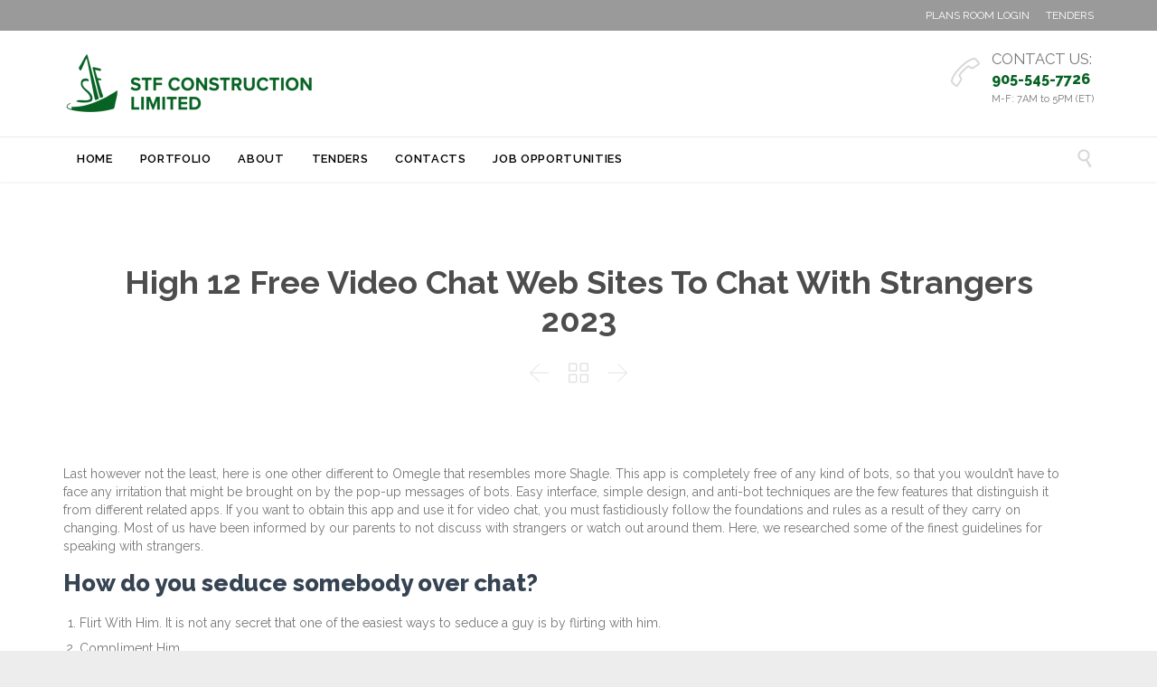

--- FILE ---
content_type: text/html; charset=UTF-8
request_url: https://stfconstruction.com/2023/01/22/high-12-free-video-chat-web-sites-to-chat-with-strangers-2023-2/
body_size: 63903
content:
<!DOCTYPE html>
<!--[if IE]><![endif]-->
<!--[if IE 8 ]> <html lang="en-US" class="no-js ie8"> <![endif]-->
<!--[if IE 9 ]> <html lang="en-US" class="no-js ie9"> <![endif]-->
<!--[if (gt IE 9)|!(IE)]><!--> <html lang="en-US" class="no-ie no-js"> <!--<![endif]-->

<head>
	<meta charset="UTF-8" />
	<meta http-equiv="X-UA-Compatible" content="IE=edge,chrome=1" />
	<meta name="viewport" content="width=device-width, initial-scale=1">

	<link rel="pingback" href="https://stfconstruction.com/xmlrpc.php" />
	<title>High 12 Free Video Chat Web Sites To Chat With Strangers 2023 &#8211; STF Construction Limited</title>
<meta name='robots' content='max-image-preview:large' />
<link rel='dns-prefetch' href='//fonts.googleapis.com' />
<link rel="alternate" type="application/rss+xml" title="STF Construction Limited &raquo; Feed" href="https://stfconstruction.com/feed/" />
<link rel="alternate" type="application/rss+xml" title="STF Construction Limited &raquo; Comments Feed" href="https://stfconstruction.com/comments/feed/" />
<link rel="alternate" type="application/rss+xml" title="STF Construction Limited &raquo; High 12 Free Video Chat Web Sites To Chat With Strangers 2023 Comments Feed" href="https://stfconstruction.com/2023/01/22/high-12-free-video-chat-web-sites-to-chat-with-strangers-2023-2/feed/" />
<script type="text/javascript">
/* <![CDATA[ */
window._wpemojiSettings = {"baseUrl":"https:\/\/s.w.org\/images\/core\/emoji\/15.0.3\/72x72\/","ext":".png","svgUrl":"https:\/\/s.w.org\/images\/core\/emoji\/15.0.3\/svg\/","svgExt":".svg","source":{"concatemoji":"https:\/\/stfconstruction.com\/wp-includes\/js\/wp-emoji-release.min.js?ver=6.5.5"}};
/*! This file is auto-generated */
!function(i,n){var o,s,e;function c(e){try{var t={supportTests:e,timestamp:(new Date).valueOf()};sessionStorage.setItem(o,JSON.stringify(t))}catch(e){}}function p(e,t,n){e.clearRect(0,0,e.canvas.width,e.canvas.height),e.fillText(t,0,0);var t=new Uint32Array(e.getImageData(0,0,e.canvas.width,e.canvas.height).data),r=(e.clearRect(0,0,e.canvas.width,e.canvas.height),e.fillText(n,0,0),new Uint32Array(e.getImageData(0,0,e.canvas.width,e.canvas.height).data));return t.every(function(e,t){return e===r[t]})}function u(e,t,n){switch(t){case"flag":return n(e,"\ud83c\udff3\ufe0f\u200d\u26a7\ufe0f","\ud83c\udff3\ufe0f\u200b\u26a7\ufe0f")?!1:!n(e,"\ud83c\uddfa\ud83c\uddf3","\ud83c\uddfa\u200b\ud83c\uddf3")&&!n(e,"\ud83c\udff4\udb40\udc67\udb40\udc62\udb40\udc65\udb40\udc6e\udb40\udc67\udb40\udc7f","\ud83c\udff4\u200b\udb40\udc67\u200b\udb40\udc62\u200b\udb40\udc65\u200b\udb40\udc6e\u200b\udb40\udc67\u200b\udb40\udc7f");case"emoji":return!n(e,"\ud83d\udc26\u200d\u2b1b","\ud83d\udc26\u200b\u2b1b")}return!1}function f(e,t,n){var r="undefined"!=typeof WorkerGlobalScope&&self instanceof WorkerGlobalScope?new OffscreenCanvas(300,150):i.createElement("canvas"),a=r.getContext("2d",{willReadFrequently:!0}),o=(a.textBaseline="top",a.font="600 32px Arial",{});return e.forEach(function(e){o[e]=t(a,e,n)}),o}function t(e){var t=i.createElement("script");t.src=e,t.defer=!0,i.head.appendChild(t)}"undefined"!=typeof Promise&&(o="wpEmojiSettingsSupports",s=["flag","emoji"],n.supports={everything:!0,everythingExceptFlag:!0},e=new Promise(function(e){i.addEventListener("DOMContentLoaded",e,{once:!0})}),new Promise(function(t){var n=function(){try{var e=JSON.parse(sessionStorage.getItem(o));if("object"==typeof e&&"number"==typeof e.timestamp&&(new Date).valueOf()<e.timestamp+604800&&"object"==typeof e.supportTests)return e.supportTests}catch(e){}return null}();if(!n){if("undefined"!=typeof Worker&&"undefined"!=typeof OffscreenCanvas&&"undefined"!=typeof URL&&URL.createObjectURL&&"undefined"!=typeof Blob)try{var e="postMessage("+f.toString()+"("+[JSON.stringify(s),u.toString(),p.toString()].join(",")+"));",r=new Blob([e],{type:"text/javascript"}),a=new Worker(URL.createObjectURL(r),{name:"wpTestEmojiSupports"});return void(a.onmessage=function(e){c(n=e.data),a.terminate(),t(n)})}catch(e){}c(n=f(s,u,p))}t(n)}).then(function(e){for(var t in e)n.supports[t]=e[t],n.supports.everything=n.supports.everything&&n.supports[t],"flag"!==t&&(n.supports.everythingExceptFlag=n.supports.everythingExceptFlag&&n.supports[t]);n.supports.everythingExceptFlag=n.supports.everythingExceptFlag&&!n.supports.flag,n.DOMReady=!1,n.readyCallback=function(){n.DOMReady=!0}}).then(function(){return e}).then(function(){var e;n.supports.everything||(n.readyCallback(),(e=n.source||{}).concatemoji?t(e.concatemoji):e.wpemoji&&e.twemoji&&(t(e.twemoji),t(e.wpemoji)))}))}((window,document),window._wpemojiSettings);
/* ]]> */
</script>
<style id='wp-emoji-styles-inline-css' type='text/css'>

	img.wp-smiley, img.emoji {
		display: inline !important;
		border: none !important;
		box-shadow: none !important;
		height: 1em !important;
		width: 1em !important;
		margin: 0 0.07em !important;
		vertical-align: -0.1em !important;
		background: none !important;
		padding: 0 !important;
	}
</style>
<link rel='stylesheet' id='wp-block-library-css' href='https://stfconstruction.com/wp-includes/css/dist/block-library/style.min.css?ver=6.5.5' type='text/css' media='all' />
<style id='classic-theme-styles-inline-css' type='text/css'>
/*! This file is auto-generated */
.wp-block-button__link{color:#fff;background-color:#32373c;border-radius:9999px;box-shadow:none;text-decoration:none;padding:calc(.667em + 2px) calc(1.333em + 2px);font-size:1.125em}.wp-block-file__button{background:#32373c;color:#fff;text-decoration:none}
</style>
<style id='global-styles-inline-css' type='text/css'>
body{--wp--preset--color--black: #000000;--wp--preset--color--cyan-bluish-gray: #abb8c3;--wp--preset--color--white: #ffffff;--wp--preset--color--pale-pink: #f78da7;--wp--preset--color--vivid-red: #cf2e2e;--wp--preset--color--luminous-vivid-orange: #ff6900;--wp--preset--color--luminous-vivid-amber: #fcb900;--wp--preset--color--light-green-cyan: #7bdcb5;--wp--preset--color--vivid-green-cyan: #00d084;--wp--preset--color--pale-cyan-blue: #8ed1fc;--wp--preset--color--vivid-cyan-blue: #0693e3;--wp--preset--color--vivid-purple: #9b51e0;--wp--preset--gradient--vivid-cyan-blue-to-vivid-purple: linear-gradient(135deg,rgba(6,147,227,1) 0%,rgb(155,81,224) 100%);--wp--preset--gradient--light-green-cyan-to-vivid-green-cyan: linear-gradient(135deg,rgb(122,220,180) 0%,rgb(0,208,130) 100%);--wp--preset--gradient--luminous-vivid-amber-to-luminous-vivid-orange: linear-gradient(135deg,rgba(252,185,0,1) 0%,rgba(255,105,0,1) 100%);--wp--preset--gradient--luminous-vivid-orange-to-vivid-red: linear-gradient(135deg,rgba(255,105,0,1) 0%,rgb(207,46,46) 100%);--wp--preset--gradient--very-light-gray-to-cyan-bluish-gray: linear-gradient(135deg,rgb(238,238,238) 0%,rgb(169,184,195) 100%);--wp--preset--gradient--cool-to-warm-spectrum: linear-gradient(135deg,rgb(74,234,220) 0%,rgb(151,120,209) 20%,rgb(207,42,186) 40%,rgb(238,44,130) 60%,rgb(251,105,98) 80%,rgb(254,248,76) 100%);--wp--preset--gradient--blush-light-purple: linear-gradient(135deg,rgb(255,206,236) 0%,rgb(152,150,240) 100%);--wp--preset--gradient--blush-bordeaux: linear-gradient(135deg,rgb(254,205,165) 0%,rgb(254,45,45) 50%,rgb(107,0,62) 100%);--wp--preset--gradient--luminous-dusk: linear-gradient(135deg,rgb(255,203,112) 0%,rgb(199,81,192) 50%,rgb(65,88,208) 100%);--wp--preset--gradient--pale-ocean: linear-gradient(135deg,rgb(255,245,203) 0%,rgb(182,227,212) 50%,rgb(51,167,181) 100%);--wp--preset--gradient--electric-grass: linear-gradient(135deg,rgb(202,248,128) 0%,rgb(113,206,126) 100%);--wp--preset--gradient--midnight: linear-gradient(135deg,rgb(2,3,129) 0%,rgb(40,116,252) 100%);--wp--preset--font-size--small: 13px;--wp--preset--font-size--medium: 20px;--wp--preset--font-size--large: 36px;--wp--preset--font-size--x-large: 42px;--wp--preset--spacing--20: 0.44rem;--wp--preset--spacing--30: 0.67rem;--wp--preset--spacing--40: 1rem;--wp--preset--spacing--50: 1.5rem;--wp--preset--spacing--60: 2.25rem;--wp--preset--spacing--70: 3.38rem;--wp--preset--spacing--80: 5.06rem;--wp--preset--shadow--natural: 6px 6px 9px rgba(0, 0, 0, 0.2);--wp--preset--shadow--deep: 12px 12px 50px rgba(0, 0, 0, 0.4);--wp--preset--shadow--sharp: 6px 6px 0px rgba(0, 0, 0, 0.2);--wp--preset--shadow--outlined: 6px 6px 0px -3px rgba(255, 255, 255, 1), 6px 6px rgba(0, 0, 0, 1);--wp--preset--shadow--crisp: 6px 6px 0px rgba(0, 0, 0, 1);}:where(.is-layout-flex){gap: 0.5em;}:where(.is-layout-grid){gap: 0.5em;}body .is-layout-flex{display: flex;}body .is-layout-flex{flex-wrap: wrap;align-items: center;}body .is-layout-flex > *{margin: 0;}body .is-layout-grid{display: grid;}body .is-layout-grid > *{margin: 0;}:where(.wp-block-columns.is-layout-flex){gap: 2em;}:where(.wp-block-columns.is-layout-grid){gap: 2em;}:where(.wp-block-post-template.is-layout-flex){gap: 1.25em;}:where(.wp-block-post-template.is-layout-grid){gap: 1.25em;}.has-black-color{color: var(--wp--preset--color--black) !important;}.has-cyan-bluish-gray-color{color: var(--wp--preset--color--cyan-bluish-gray) !important;}.has-white-color{color: var(--wp--preset--color--white) !important;}.has-pale-pink-color{color: var(--wp--preset--color--pale-pink) !important;}.has-vivid-red-color{color: var(--wp--preset--color--vivid-red) !important;}.has-luminous-vivid-orange-color{color: var(--wp--preset--color--luminous-vivid-orange) !important;}.has-luminous-vivid-amber-color{color: var(--wp--preset--color--luminous-vivid-amber) !important;}.has-light-green-cyan-color{color: var(--wp--preset--color--light-green-cyan) !important;}.has-vivid-green-cyan-color{color: var(--wp--preset--color--vivid-green-cyan) !important;}.has-pale-cyan-blue-color{color: var(--wp--preset--color--pale-cyan-blue) !important;}.has-vivid-cyan-blue-color{color: var(--wp--preset--color--vivid-cyan-blue) !important;}.has-vivid-purple-color{color: var(--wp--preset--color--vivid-purple) !important;}.has-black-background-color{background-color: var(--wp--preset--color--black) !important;}.has-cyan-bluish-gray-background-color{background-color: var(--wp--preset--color--cyan-bluish-gray) !important;}.has-white-background-color{background-color: var(--wp--preset--color--white) !important;}.has-pale-pink-background-color{background-color: var(--wp--preset--color--pale-pink) !important;}.has-vivid-red-background-color{background-color: var(--wp--preset--color--vivid-red) !important;}.has-luminous-vivid-orange-background-color{background-color: var(--wp--preset--color--luminous-vivid-orange) !important;}.has-luminous-vivid-amber-background-color{background-color: var(--wp--preset--color--luminous-vivid-amber) !important;}.has-light-green-cyan-background-color{background-color: var(--wp--preset--color--light-green-cyan) !important;}.has-vivid-green-cyan-background-color{background-color: var(--wp--preset--color--vivid-green-cyan) !important;}.has-pale-cyan-blue-background-color{background-color: var(--wp--preset--color--pale-cyan-blue) !important;}.has-vivid-cyan-blue-background-color{background-color: var(--wp--preset--color--vivid-cyan-blue) !important;}.has-vivid-purple-background-color{background-color: var(--wp--preset--color--vivid-purple) !important;}.has-black-border-color{border-color: var(--wp--preset--color--black) !important;}.has-cyan-bluish-gray-border-color{border-color: var(--wp--preset--color--cyan-bluish-gray) !important;}.has-white-border-color{border-color: var(--wp--preset--color--white) !important;}.has-pale-pink-border-color{border-color: var(--wp--preset--color--pale-pink) !important;}.has-vivid-red-border-color{border-color: var(--wp--preset--color--vivid-red) !important;}.has-luminous-vivid-orange-border-color{border-color: var(--wp--preset--color--luminous-vivid-orange) !important;}.has-luminous-vivid-amber-border-color{border-color: var(--wp--preset--color--luminous-vivid-amber) !important;}.has-light-green-cyan-border-color{border-color: var(--wp--preset--color--light-green-cyan) !important;}.has-vivid-green-cyan-border-color{border-color: var(--wp--preset--color--vivid-green-cyan) !important;}.has-pale-cyan-blue-border-color{border-color: var(--wp--preset--color--pale-cyan-blue) !important;}.has-vivid-cyan-blue-border-color{border-color: var(--wp--preset--color--vivid-cyan-blue) !important;}.has-vivid-purple-border-color{border-color: var(--wp--preset--color--vivid-purple) !important;}.has-vivid-cyan-blue-to-vivid-purple-gradient-background{background: var(--wp--preset--gradient--vivid-cyan-blue-to-vivid-purple) !important;}.has-light-green-cyan-to-vivid-green-cyan-gradient-background{background: var(--wp--preset--gradient--light-green-cyan-to-vivid-green-cyan) !important;}.has-luminous-vivid-amber-to-luminous-vivid-orange-gradient-background{background: var(--wp--preset--gradient--luminous-vivid-amber-to-luminous-vivid-orange) !important;}.has-luminous-vivid-orange-to-vivid-red-gradient-background{background: var(--wp--preset--gradient--luminous-vivid-orange-to-vivid-red) !important;}.has-very-light-gray-to-cyan-bluish-gray-gradient-background{background: var(--wp--preset--gradient--very-light-gray-to-cyan-bluish-gray) !important;}.has-cool-to-warm-spectrum-gradient-background{background: var(--wp--preset--gradient--cool-to-warm-spectrum) !important;}.has-blush-light-purple-gradient-background{background: var(--wp--preset--gradient--blush-light-purple) !important;}.has-blush-bordeaux-gradient-background{background: var(--wp--preset--gradient--blush-bordeaux) !important;}.has-luminous-dusk-gradient-background{background: var(--wp--preset--gradient--luminous-dusk) !important;}.has-pale-ocean-gradient-background{background: var(--wp--preset--gradient--pale-ocean) !important;}.has-electric-grass-gradient-background{background: var(--wp--preset--gradient--electric-grass) !important;}.has-midnight-gradient-background{background: var(--wp--preset--gradient--midnight) !important;}.has-small-font-size{font-size: var(--wp--preset--font-size--small) !important;}.has-medium-font-size{font-size: var(--wp--preset--font-size--medium) !important;}.has-large-font-size{font-size: var(--wp--preset--font-size--large) !important;}.has-x-large-font-size{font-size: var(--wp--preset--font-size--x-large) !important;}
.wp-block-navigation a:where(:not(.wp-element-button)){color: inherit;}
:where(.wp-block-post-template.is-layout-flex){gap: 1.25em;}:where(.wp-block-post-template.is-layout-grid){gap: 1.25em;}
:where(.wp-block-columns.is-layout-flex){gap: 2em;}:where(.wp-block-columns.is-layout-grid){gap: 2em;}
.wp-block-pullquote{font-size: 1.5em;line-height: 1.6;}
</style>
<link rel='stylesheet' id='contact-form-7-css' href='https://stfconstruction.com/wp-content/plugins/contact-form-7/includes/css/styles.css?ver=5.5.2' type='text/css' media='all' />
<link rel='stylesheet' id='rs-plugin-settings-css' href='https://stfconstruction.com/wp-content/plugins/revslider/public/assets/css/rs6.css?ver=6.3.9' type='text/css' media='all' />
<style id='rs-plugin-settings-inline-css' type='text/css'>
#rs-demo-id {}
</style>
<link rel='stylesheet' id='slb_core-css' href='https://stfconstruction.com/wp-content/plugins/simple-lightbox/client/css/app.css?ver=2.8.1' type='text/css' media='all' />
<link rel='stylesheet' id='js_composer_custom_css-css' href='//stfconstruction.com/wp-content/uploads/js_composer/custom.css?ver=6.7.0' type='text/css' media='all' />
<link rel='stylesheet' id='wpv-gfonts-css' href='https://fonts.googleapis.com/css?family=Raleway%3Abold%2C800%2Cnormal%2C300%2C600%2Citalic%7CLato%3Abold&#038;subset=latin&#038;ver=18.1' type='text/css' media='all' />
<link rel='stylesheet' id='front-magnific-popup-css' href='https://stfconstruction.com/wp-content/themes/construction/wpv_theme/assets/css/magnific.css?ver=6.5.5' type='text/css' media='all' />
<link rel='stylesheet' id='vamtam-front-all-css' href='https://stfconstruction.com/wp-content/themes/construction/cache/all.css?ver=1637959740' type='text/css' media='all' />
<style id='vamtam-front-all-inline-css' type='text/css'>
.screens .linkarea img{
	box-shadow: 0px 2px 4px 0px rgba(0,0,0,0.10);
	transition: all .3s ease;
	border-radius: 2px;
}

.screens .linkarea img:hover {
	box-shadow: 0px 2px 20px 0px rgba(0,0,0,0.16);
	margin-top: -10px;
}
.page-id-10091 #style-switcher{
display: none;
}

body.sticky-header-type-over.sticky-header.wpv-not-scrolled header.main-header.layout-standard .second-row, body.sticky-header-type-over.sticky-header.wpv-not-scrolled header.main-header.layout-logo-text-menu .second-row{
  border-top-color: rgba(237, 237, 237, 0.2)
}





/* Welcome page only! */

.w-header {
	text-align: center;
}
.w-header .grid-1-6{
	display: inline-block;
	float: none;
}
.w-header h3{
	margin: 0px;
	font-weight: 600;
}
.w-header p{
	margin-top: 0.5em
}
.w-header .sep{
	opacity: 0.2;
}



.page-id-10091 h2{
    font-size: 3em;
    line-height: 1em;
    font-weight: 100;
    color: #7C8A8D;
    margin-bottom: 10px;
}

.big-text {
	font-size: 1.3em;
    line-height: 1.2em;
    font-weight: 100
}

.plugin-logos img{
	padding: 0px 20px;
    display: inline-block;
}


.more-testimonials{
	border: solid 1px #EDEDED;
	text-align: center;
	padding: 20px 30px;
	border: 1px solid #D9D9D9;
}
.more-testimonials h3{
    margin-bottom: 9px;
    margin-top: 6px;
}
.more-testimonials p{
	margin-top: 0px;
}
.dark-bg h2{
	color: #fff !important;
}

@media (max-width: 958px){
.twitter-button{
	margin-bottom: 20px;
}
.w-header .extended-content {
	left: 0px !important;
	right: 0px !important;
}
}




</style>
<script type="text/javascript" src="https://stfconstruction.com/wp-includes/js/jquery/jquery.min.js?ver=3.7.1" id="jquery-core-js"></script>
<script type="text/javascript" src="https://stfconstruction.com/wp-includes/js/jquery/jquery-migrate.min.js?ver=3.4.1" id="jquery-migrate-js"></script>
<script type="text/javascript" src="https://stfconstruction.com/wp-content/plugins/revslider/public/assets/js/rbtools.min.js?ver=6.3.9" id="tp-tools-js"></script>
<script type="text/javascript" src="https://stfconstruction.com/wp-content/plugins/revslider/public/assets/js/rs6.min.js?ver=6.3.9" id="revmin-js"></script>
<script type="text/javascript" src="https://stfconstruction.com/wp-content/themes/construction/vamtam/assets/js/modernizr.min.js?ver=6.5.5" id="modernizr-js"></script>
<link rel="https://api.w.org/" href="https://stfconstruction.com/wp-json/" /><link rel="alternate" type="application/json" href="https://stfconstruction.com/wp-json/wp/v2/posts/994354" /><link rel="EditURI" type="application/rsd+xml" title="RSD" href="https://stfconstruction.com/xmlrpc.php?rsd" />
<meta name="generator" content="WordPress 6.5.5" />
<link rel="canonical" href="https://stfconstruction.com/2023/01/22/high-12-free-video-chat-web-sites-to-chat-with-strangers-2023-2/" />
<link rel='shortlink' href='https://stfconstruction.com/?p=994354' />
<link rel="alternate" type="application/json+oembed" href="https://stfconstruction.com/wp-json/oembed/1.0/embed?url=https%3A%2F%2Fstfconstruction.com%2F2023%2F01%2F22%2Fhigh-12-free-video-chat-web-sites-to-chat-with-strangers-2023-2%2F" />
<link rel="alternate" type="text/xml+oembed" href="https://stfconstruction.com/wp-json/oembed/1.0/embed?url=https%3A%2F%2Fstfconstruction.com%2F2023%2F01%2F22%2Fhigh-12-free-video-chat-web-sites-to-chat-with-strangers-2023-2%2F&#038;format=xml" />
<style type="text/css">.recentcomments a{display:inline !important;padding:0 !important;margin:0 !important;}</style><meta name="generator" content="Powered by WPBakery Page Builder - drag and drop page builder for WordPress."/>
<meta name="generator" content="Powered by Slider Revolution 6.3.9 - responsive, Mobile-Friendly Slider Plugin for WordPress with comfortable drag and drop interface." />
<script type="text/javascript">function setREVStartSize(e){
			//window.requestAnimationFrame(function() {				 
				window.RSIW = window.RSIW===undefined ? window.innerWidth : window.RSIW;	
				window.RSIH = window.RSIH===undefined ? window.innerHeight : window.RSIH;	
				try {								
					var pw = document.getElementById(e.c).parentNode.offsetWidth,
						newh;
					pw = pw===0 || isNaN(pw) ? window.RSIW : pw;
					e.tabw = e.tabw===undefined ? 0 : parseInt(e.tabw);
					e.thumbw = e.thumbw===undefined ? 0 : parseInt(e.thumbw);
					e.tabh = e.tabh===undefined ? 0 : parseInt(e.tabh);
					e.thumbh = e.thumbh===undefined ? 0 : parseInt(e.thumbh);
					e.tabhide = e.tabhide===undefined ? 0 : parseInt(e.tabhide);
					e.thumbhide = e.thumbhide===undefined ? 0 : parseInt(e.thumbhide);
					e.mh = e.mh===undefined || e.mh=="" || e.mh==="auto" ? 0 : parseInt(e.mh,0);		
					if(e.layout==="fullscreen" || e.l==="fullscreen") 						
						newh = Math.max(e.mh,window.RSIH);					
					else{					
						e.gw = Array.isArray(e.gw) ? e.gw : [e.gw];
						for (var i in e.rl) if (e.gw[i]===undefined || e.gw[i]===0) e.gw[i] = e.gw[i-1];					
						e.gh = e.el===undefined || e.el==="" || (Array.isArray(e.el) && e.el.length==0)? e.gh : e.el;
						e.gh = Array.isArray(e.gh) ? e.gh : [e.gh];
						for (var i in e.rl) if (e.gh[i]===undefined || e.gh[i]===0) e.gh[i] = e.gh[i-1];
											
						var nl = new Array(e.rl.length),
							ix = 0,						
							sl;					
						e.tabw = e.tabhide>=pw ? 0 : e.tabw;
						e.thumbw = e.thumbhide>=pw ? 0 : e.thumbw;
						e.tabh = e.tabhide>=pw ? 0 : e.tabh;
						e.thumbh = e.thumbhide>=pw ? 0 : e.thumbh;					
						for (var i in e.rl) nl[i] = e.rl[i]<window.RSIW ? 0 : e.rl[i];
						sl = nl[0];									
						for (var i in nl) if (sl>nl[i] && nl[i]>0) { sl = nl[i]; ix=i;}															
						var m = pw>(e.gw[ix]+e.tabw+e.thumbw) ? 1 : (pw-(e.tabw+e.thumbw)) / (e.gw[ix]);					
						newh =  (e.gh[ix] * m) + (e.tabh + e.thumbh);
					}				
					if(window.rs_init_css===undefined) window.rs_init_css = document.head.appendChild(document.createElement("style"));					
					document.getElementById(e.c).height = newh+"px";
					window.rs_init_css.innerHTML += "#"+e.c+"_wrapper { height: "+newh+"px }";				
				} catch(e){
					console.log("Failure at Presize of Slider:" + e)
				}					   
			//});
		  };</script>
		<style type="text/css" id="wp-custom-css">
			article.type-portfolio .portfolio-image-wrapper{
	width:700px !important;
	margin:auto
}
.eachslider_bx img{
	width:300px;
	height:300px;
}
.wp-pagenavi .pages{
	display:none;
}
		</style>
		<noscript><style> .wpb_animate_when_almost_visible { opacity: 1; }</style></noscript></head>
<body class="post-template-default single single-post postid-994354 single-format-standard layout-full non-logged-in full pagination-load-more page-vertical-padding- sticky-header-type- wpv-not-scrolled has-page-header no-header-slider no-header-sidebars responsive-layout no-breadcrumbs no-slider-button-thumbnails sticky-header vamtam-limit-wrapper wpb-js-composer js-comp-ver-6.7.0 vc_responsive">
	<span id="top"></span>
		<div id="page" class="main-container">

		<div class="fixed-header-box">
	<header class="main-header layout-logo-text-menu  ">
			<div id="top-nav-wrapper">
				<nav class="top-nav social-text">
			<div class="limit-wrapper header-padding top-nav-inner">
				<div class="row">
					<div class="row ">
						<div class="grid-1-2" id="top-nav-social">
																																																				</div><div class="grid-1-2" id="top-nav-text">
	<a href="https://app.buildingconnected.com/public/5943e6059d23860b00519215" rel="noopener" target="_blank">PLANS ROOM LOGIN</a>&nbsp;&nbsp;&nbsp;&nbsp;&nbsp; <a href="/tenders/" rel="noopener" target="_self">TENDERS</a> </div>					</div>
				</div>
			</div>
		</nav>
			</div>
		<div class="header-content-wrapper">
	<div class="first-row limit-wrapper header-padding">
		<div class="first-row-wrapper">
			<div class="first-row-left">
				<div class="logo-wrapper ">
	<a href="#" id="mp-menu-trigger" class="icon-b" data-icon="&#57801;">Open/Close Menu</a>
		<a href="https://stfconstruction.com" title="STF Construction Limited" class="logo " style="min-width:280px">			<img src="https://stfconstruction.com/wp-content/uploads/2021/11/LOGO_STF-Construction_Vers-1-140.png" alt="STF Construction Limited" class="normal-logo" height="70" style="max-height: 70px;"/>
							<img src="https://stfconstruction.com/wp-content/uploads/2021/11/LOGO_STF-Construction_Vers-3-140.png" alt="STF Construction Limited" class="alternative-logo" height="140" style="max-height: 70px;"/>
						</a>
		<div class="mobile-logo-additions">
							<button class="header-search icon wpv-overlay-search-trigger">&#57645;</button>
			</div>
</div>

			</div>
			<div class="first-row-right">
				<div class="first-row-right-inner">
																<div id="header-text">
							<div><p style="height: 100%; vertical-align: middle;"><span class='icon shortcode theme  use-hover' style='color:#D8D8D8;font-size:32px !important;'>&#57471;</span></p>
<p style="text-align: left;"><span style=" font-size:1.5em;">CONTACT US:</span><br/>
<a href="tel:9055457726"><span style="font-weight:800; text-align:center; font-size:16px">905-545-7726</span></a><br/>M-F: 7AM to 5PM (ET)</p>
</div>
													</div>
									</div>
			</div>
		</div>
	</div>
</div>

<div class="second-row header-content-wrapper">
	<div class="limit-wrapper header-padding">
		<div class="second-row-columns">
			<div class="header-center">
				<div id="menus">
					<nav id="main-menu">
		<a href="#main" title="Skip to content" class="visuallyhidden">Skip to content</a>
	<div class="menu-main-menu-container"><ul id="menu-main-menu" class="menu"><li id="menu-item-987721" class="menu-item menu-item-type-post_type menu-item-object-page menu-item-home menu-item-987721"><a href="https://stfconstruction.com/"><span>HOME</span></a></li>
<li id="menu-item-988115" class="menu-item menu-item-type-post_type menu-item-object-page menu-item-988115"><a href="https://stfconstruction.com/projects/"><span>PORTFOLIO</span></a></li>
<li id="menu-item-988192" class="menu-item menu-item-type-custom menu-item-object-custom menu-item-has-children menu-item-988192"><a href="#"><span>ABOUT</span></a>
<div class='sub-menu-wrapper'><ul class="sub-menu">
	<li id="menu-item-987679" class="menu-item menu-item-type-post_type menu-item-object-page menu-item-987679"><a href="https://stfconstruction.com/company/"><span>COMPANY</span></a></li>
	<li id="menu-item-987690" class="menu-item menu-item-type-post_type menu-item-object-page menu-item-987690"><a href="https://stfconstruction.com/our-culture-values/"><span>OUR CULTURE &#038; VALUES</span></a></li>
	<li id="menu-item-987689" class="menu-item menu-item-type-post_type menu-item-object-page menu-item-987689"><a href="https://stfconstruction.com/sustainability/"><span>SUSTAINABILITY</span></a></li>
	<li id="menu-item-987687" class="menu-item menu-item-type-post_type menu-item-object-page menu-item-987687"><a href="https://stfconstruction.com/clients/"><span>OUR CLIENTS</span></a></li>
	<li id="menu-item-987839" class="menu-item menu-item-type-post_type menu-item-object-page menu-item-987839"><a href="https://stfconstruction.com/safety/"><span>SAFETY</span></a></li>
</ul></div>
</li>
<li id="menu-item-988191" class="menu-item menu-item-type-post_type menu-item-object-page menu-item-988191"><a href="https://stfconstruction.com/tenders/"><span>TENDERS</span></a></li>
<li id="menu-item-987681" class="menu-item menu-item-type-post_type menu-item-object-page menu-item-987681"><a href="https://stfconstruction.com/contact-us/"><span>CONTACTS</span></a></li>
<li id="menu-item-988608" class="menu-item menu-item-type-post_type menu-item-object-page menu-item-988608"><a href="https://stfconstruction.com/job-opportunities/"><span>JOB OPPORTUNITIES</span></a></li>
</ul></div></nav>				</div>
			</div>

			
							<div class="search-wrapper">
					
<button class="header-search icon wpv-overlay-search-trigger">&#57645;</button>				</div>
					</div>
	</div>
</div>
	</header>

	</div><!-- / .fixed-header-box -->
<div class="shadow-bottom"></div>
		
		<div class="boxed-layout">
			<div class="pane-wrapper clearfix">
								<div id="main-content">
					<div id="sub-header" class="layout-full has-background">
	<div class="meta-header" style="">
		<div class="limit-wrapper">
			<div class="meta-header-inside">
				<header class="page-header has-buttons">
				<div class="page-header-content">
											<h1 style="">
							<span class="title">
								<span itemprop="headline">High 12 Free Video Chat Web Sites To Chat With Strangers 2023</span>
															</span>
						</h1>
										<span class="post-siblings">
	<a href="https://stfconstruction.com/2023/01/22/live-video-software-program-virtual-webcam-7/" rel="prev"><span class="icon theme">&#58887;</span></a>
			<a href="/blog/" class="all-items"><span class='icon shortcode theme  use-hover' style=''>&#57509;</span></a>
	
	<a href="https://stfconstruction.com/2023/01/22/when-your-apps-threaten-nationwide-security-a-evaluate-of-the-tiktok-and-by-ru-hochen/" rel="next"><span class="icon theme">&#58886;</span></a></span>				</div>
			</header>			</div>
		</div>
	</div>
</div>					<!-- #main ( do not remove this comment ) -->
					<div id="main" role="main" class="wpv-main layout-full">
						
													<div class="limit-wrapper">
						

		<div class="row page-wrapper">
			
			<article class="single-post-wrapper full post-994354 post type-post status-publish format-standard hentry category-uncategorized">
								<div class="page-content loop-wrapper clearfix full">
					<div class="post-article no-image-wrapper single">
	<div class="standard-post-format clearfix as-normal as-standard-post-format">
		<div class="post-content-outer single-post">

	
	
	<div class="post-content the-content">
	<p>Last however not the least, here is one other different to Omegle that resembles more Shagle. This app is completely free of any kind of bots, so that you wouldn&#8217;t have to face any irritation that might be brought on by the pop-up messages of bots. Easy interface, simple design, and anti-bot techniques are the few features that distinguish it from different related apps. If you want to obtain this app and use it for video chat, you must fastidiously follow the foundations and rules as a result of they carry on changing. Most of us have been informed by our parents to not discuss with strangers or watch out around them. Here, we researched some of the finest guidelines for speaking with strangers.</p>
<div itemScope itemProp="mainEntity" itemType="https://schema.org/Question">
<div itemProp="name">
<h2>How do you seduce somebody over chat?</h2>
</div>
<div itemScope itemProp="acceptedAnswer" itemType="https://schema.org/Answer">
<div itemProp="text">
<ol>
<li>Flirt With Him. It is not any secret that one of the easiest ways to seduce a guy is by flirting with him.</li>
<li>Compliment Him.</li>
<li>Learn To Play With Words.</li>
<li>Avoid Sending Nude Photos.</li>
<li>Build Anticipation.</li>
<li>Take The Lead.</li>
<li>Conclusion.</li>
</ol>
</div></div>
</div>
<p>Before you chat with someone, you have to show that you&#8217;re not a robotic. It is useful as a result of you will come across fewer bots throughout the web site. We at TechPout promise to place forth tales that help individuals to learn and simplify their digital life. Our function is to share the true essence of technology with our tech-loving neighborhood.</p>
<h2>Most Interesting Fake Damaged Screen Prank Apps For Android &#038; Ios</h2>
<p>Twoo by MassiveMedia is a social networking app that enables users to attach with individuals from all around the world. It is a good platform for making new friends, discovering love, or simply having an excellent chat with someone new. With its live video chat function <a href="https://chatib.net/uahuah/">uahuah</a>, users can chat with others in real time and get to know each other on a deeper degree. Unlike most live video chat apps, Airparty allows you to enjoy live video calls with begins. It features 1-on-1 video call which makes you see each other.</p>
<div itemScope itemProp="mainEntity" itemType="https://schema.org/Question">
<div itemProp="name">
<h2>What chat is better than Omegle?</h2>
</div>
<div itemScope itemProp="acceptedAnswer" itemType="https://schema.org/Answer">
<div itemProp="text">
<ul>
<li>ChatHub.</li>
<li>CamSurf.</li>
<li>Bazoocam.</li>
<li>ChatRandom.</li>
<li>Shagle.</li>
<li>EmeraldChat.</li>
<li>Tinychat.</li>
<li>YouNow.</li>
</ul>
</div></div>
</div>
<p>Plus, you don’t have to worry about filtering out faux profiles which makes the entire experience more enjoyable. Shagle is free to use and you ought to use it to make video calls with strangers online. It’s a great way to satisfy with individuals in your space or discover new friends who live in another part of the world. The website has a extremely easy performance to have the ability to discover someone to speak to inside seconds and immediately video chat. All you need to do is enter a username and hit the connect button.</p>
<h3>Fruzo Stranger Video Chat</h3>
<p>From the person interface to features, it has every top-notch facility for the users. The smartest thing is that you can download Azar at no cost for Android and iOS. JustTalk is a free, simple, dependable, safe,  private, and fun app that lets you do random video chat with strangers. You can even connect with a bunch of people in addition to a single particular person. With 10 Million+ downloads on Play Store and four.4 scores, it is among the best apps for random video chat with Strangers. The second factor is the algorithm that runs in the background and helps you discover a match correctly. You can create a profile within moments and begin connecting with strangers from being anyplace in the globe.</p>
<p>The variety and multifunctionality of this app make it similar to Facebook and YouTube. It connects people from everywhere in the world and lets individuals interact with each other based mostly on matching pursuits. The free live video name website without registration on this record is Chat.com. The advantage of the location is that you could have interaction in HD streams and see the other celebration. Its private chat is so interactive that you can additionally use emojis and stickers with no restrict.</p>
<h2>Greatest Websites To Download Anime Music 2022</h2>
<p>Select a country of your desire, filter gender, and revel in speaking with a complete stranger. With these chat apps you can get instant entry to hundreds of profiles. You can also discover attractive folks with similar pursuits and build a new friendship. Best of all, most of those apps present a safe environment to speak with strangers. Many gays even have ambitions and affection to indicate like to gay associates. There are virtually 10 million downloads and the most effective 18+ random video chat app with out coins for homosexual people. One of the principle elements of this app is that it&#8217;s a personal app with the privateness that each gay wants.</p>
<ul>
<li>It presents higher safety standards with a unique experience to talk and name random strangers.</li>
<li>In chat rooms, you will enjoy quite so much of really unique options that enhance the person expertise.</li>
<li>Sweet Dating is another free application to fulfill new folks and start chatting with them.</li>
<li>It permits purchasers to connect with their contacts on most cell items.</li>
</ul>
<p>It works just like Omegle and different traditional video chatting apps that you could download free of charge. All the random chat options or nearly the identical that you must use to connect with random folks online. Users can also see who has seen their profile and send direct messages to different users for free. With so many features and a big person base, Twoo is a great app for anyone looking to join with new folks and have a great time. Users also can use superior filters to search out folks based mostly on varied criteria, including look, net value, household status, kids, and sexual preferences. Overall, Mamba is a comprehensive and easy-to-use dating and chat app that can help users discover new connections and potentially begin a new relationship.</p>
<h3>#7 Chatroulette</h3>
<p>You&#8217;ll video hundreds of them, together with some sites by people in your space. You chat stream up like 12 video feeds without delay from TinyChat, which makes use of an API for streaming live video of reveals hosted on the service, without paying a dime. Yet what if you&#8217;d like to talk and make associates with random strangers? This is the place random stranger video chat apps will do their work, and we&#8217;ll get to know 10 of the best apps of this sort proper proper here.</p>
<div itemScope itemProp="mainEntity" itemType="https://schema.org/Question">
<div itemProp="name">
<h2>Is there another websites like Omegle?</h2>
</div>
<div itemScope itemProp="acceptedAnswer" itemType="https://schema.org/Answer">
<div itemProp="text">
<p>Chatrandom, like Omegle, is a random webcam website that connects folks from all over the world via video chat. Chatrandom is a service that is similar to Chatroulette in performance.</p>
</div></div>
</div>
<p>If you’re bored with the identical old faces at work, school, or around your neighborhood, here are some finest video chat sites to speak with strangers online. Online video chat websites have revolutionized the means in which people interact with each other around the globe. Video chat websites can be a superb tool for meeting new folks, especially if you’re shy or suffer from social anxiety. You also can attempt MiChat, very fashionable social chat app to meet new people close by. There is even a public chat group feature called Trending Chats for individuals to request and sing their favorite songs! This app is from Singapore and can additionally be very fashionable in Indonesia, Malaysia and Nigeria.</p>
<h2>What Platform Is Better Than Zoom?</h2>
<p>Here it&#8217;s worth mentioning that you should register earlier than you start utilizing this app. The registration course of is 100% free and can be accomplished inside a few minutes. All you should do is to supply fundamental personal information after which click on on the “Register” choice. Just like some individuals criticized Omegle, the same problem arose with this app. However, it overcame the problem by introducing a filter that automatically blocks or removes all the PG-13 content.</p>
<p>Apart from this, there are many different features too, we now have listed some of them under. Next on our list of web sites that offer video chats with strangers is this unimaginable site known as Chatki. It provides easy and simple ways to fulfill new individuals and join with strangers. Another free and well-liked online video chat website that helps easy chatting with strangers is Chatrandom. It is completely freed from price and anybody above 18 years can use it to attach with people from everywhere in the world. Chatting with strangers online is what this website is all about. In 2010, Omegle launched its video chat feature a yr after it was launched as a text-only chat platform.</p>
<h3>Chatforfree</h3>
<p>And on the top, it has tales from its customers, identical to you see on Instagram. Connected2.me is one other application you ought to use to talk with anonymous users near your area. This app makes use of location services to search out random users near you and pairs you up with them. To turn the camera into a webcam source for your random video chat website, click the blue Virtual Camera icon on the prime middle of the interface. In Chat Live, you can interact with unknown people internationally.</p>
<div itemScope itemProp="mainEntity" itemType="https://schema.org/Question">
<div itemProp="name">
<h2>Which is the best stranger chat app?</h2>
</div>
<div itemScope itemProp="acceptedAnswer" itemType="https://schema.org/Answer">
<div itemProp="text">
<ol>
<li>Omegle. Platform: Android. Price: Free.</li>
<li>MeetMe. Platform: Android, iOS. Price: Free.</li>
<li>Moco. Platform: Android, iOS. Price: Free.</li>
<li>Anonymous Chat. Platform: Android. Price: Free.</li>
<li>Whisper. Platform: Android.</li>
<li>Chatous. Platform: Android, iOS.</li>
<li>Connected2.me. Platform: Android, iOS.</li>
<li>Telegram. Platform: Android, iOS.</li>
</ol>
</div></div>
</div>
<p>These apps can  be found on each platform, and even though some of them supply paid tiers, you likely will not want to make use of them. Especially in case your head count is small enough, or the length of time you intend to talk is relatively brief. WhatsApp video calls are also end-to-end encrypted, just like chat messages. In other words, you&#8217;ll never have to fret about any of your conversations being intercepted by nefarious interlopers. It offers convention rooms for as a lot as 12 people and is the best place to hold meetings. It permits you to filter your search based mostly on age, get into non-public chats, make new pals and likewise share media. It provides infinite search options for enhanced user expertise.</p>
<div itemScope itemProp="mainEntity" itemType="https://schema.org/Question">
<div itemProp="name">
<h2>Is there any free video calling with strangers?</h2>
</div>
<div itemScope itemProp="acceptedAnswer" itemType="https://schema.org/Answer">
<div itemProp="text">
<p>Free Random Video Chat that Works Like Omegle</p>
<p> ChatHub is an efficient different to Omegle. You can video chat with random individuals from all over the world. You can speak, text-chat, and talk using webcam. It is totally freed from cost.</br></br></p>
</div></div>
</div>
<p>The above list of best talk with strangers apps will assist you to make friends worldwide and work together with them with out compromising your security and privateness. Choose any app according to your wants and requirements and get started interacting with the world. Omegle Random Video Chat is a free social networking app that permits you to connect with random strangers on the internet. Telegram is amongst the broadly used apps for getting related with others throughout the world. It not only allows you to get connected with others however lets you make your chat safe and personal. What makes it completely different from different messaging apps is its ability to make your messages disappear after a particular time-frame. One of the most effective issues about this app is its capability to create groups of round 200 folks.</p>
<div itemScope itemProp="mainEntity" itemType="https://schema.org/Question">
<div itemProp="name">
<h2>What is one of the best free random chat app?</h2>
</div>
<div itemScope itemProp="acceptedAnswer" itemType="https://schema.org/Answer">
<div itemProp="text">
<ul>
<li>Omegle.</li>
<li>MeetMe.</li>
<li>Moco.</li>
<li>Anonymous Chat.</li>
<li>Whisper.</li>
<li>Chatous.</li>
<li>Connected2.me.</li>
<li>Telegram.</li>
</ul>
</div></div>
</div>
<p>It lets you join with new folks worldwide in a single swipe instantly. This app offers a quantity of filters, effects, and stickers, making video chat much more enjoyable. Most chat apps help the coin techniques however don’t worry, Tumile is freed from value. By that, you might meet new people who are currently around your area.</p>
</div>
	
	
</div>	</div>
</div>
					<div class="clearboth">
						
<div class="limit-wrapper">
</div>

					</div>
				</div>
			</article>

			
											<div class="related-posts">
					<div class="clearfix">
						<div class="grid-1-1">
							<h2 class="related-content-title">RELATED STORIES</h3>							<div class="loop-wrapper clearfix news scroll-x">
	<div class="vamtam-cubeportfolio cbp cbp-slider-edge" data-options="{&quot;layoutMode&quot;:&quot;slider&quot;,&quot;drag&quot;:true,&quot;auto&quot;:false,&quot;autoTimeout&quot;:5000,&quot;autoPauseOnHover&quot;:true,&quot;showNavigation&quot;:true,&quot;showPagination&quot;:false,&quot;scrollByPage&quot;:false,&quot;gridAdjustment&quot;:&quot;responsive&quot;,&quot;mediaQueries&quot;:[{&quot;width&quot;:1020,&quot;cols&quot;:4},{&quot;width&quot;:757.5,&quot;cols&quot;:3},{&quot;width&quot;:495,&quot;cols&quot;:2},{&quot;width&quot;:232.5,&quot;cols&quot;:1}],&quot;gapHorizontal&quot;:0,&quot;gapVertical&quot;:30,&quot;displayTypeSpeed&quot;:100}">
						<div class="page-content post-head list-item cbp-item post-1003649 post type-post status-publish format-standard hentry category-uncategorized tag-pinup tag-pinup-br">
					<div class="post-article no-image-wrapper ">
	<div class="standard-post-format clearfix as-normal as-standard-post-format">
		<div class="post-media-date">
		<div class="post-actions-wrapper clearfix">
							
						</div>

</div>
	<div class="post-content-wrapper">
				<header class="single">
			<div class="content">
				<h3>
					<a href="https://stfconstruction.com/2023/07/30/pin-up-o-melhor-cassino-do-brasil-site-oficial-%e1%90%88-jogar-caca-niqueis-803/" title="Pin Up o melhor cassino do Brasil Site oficial ᐈ Jogar Caça-níqueis" class="entry-title">Pin Up o melhor cassino do Brasil Site oficial ᐈ Jogar Caça-níqueis</a>
				</h3>
			</div>
		</header>
	
		<div class="post-content-outer">
			<p>Content Aposte em futebol, hóquei e tênis no Pinup Casino. Quais são as formas de&#8230;</p>
		</div>

		
			</div>
	</div>
</div>
				</div>
							<div class="page-content post-head list-item cbp-item post-1003642 post type-post status-publish format-standard hentry category-uncategorized tag-pinup tag-pinup-az">
					<div class="post-article no-image-wrapper ">
	<div class="standard-post-format clearfix as-normal as-standard-post-format">
		<div class="post-media-date">
		<div class="post-actions-wrapper clearfix">
							
						</div>

</div>
	<div class="post-content-wrapper">
				<header class="single">
			<div class="content">
				<h3>
					<a href="https://stfconstruction.com/2023/07/29/pin-up-casino-kontorunun-t%c9%99sviri-pin-up-az-422/" title="Pin-Up Casino kontorunun təsviri, pin up az" class="entry-title">Pin-Up Casino kontorunun təsviri, pin up az</a>
				</h3>
			</div>
		</header>
	
		<div class="post-content-outer">
			<p>Content 🎁 Pin up Casino-da bonuslar Bonuslar və promo kodları Pin Up Kulüp Bonus Politikası&#8230;</p>
		</div>

		
			</div>
	</div>
</div>
				</div>
							<div class="page-content post-head list-item cbp-item post-1003640 post type-post status-publish format-standard hentry category-uncategorized tag-pinup tag-pinup-az">
					<div class="post-article no-image-wrapper ">
	<div class="standard-post-format clearfix as-normal as-standard-post-format">
		<div class="post-media-date">
		<div class="post-actions-wrapper clearfix">
							
						</div>

</div>
	<div class="post-content-wrapper">
				<header class="single">
			<div class="content">
				<h3>
					<a href="https://stfconstruction.com/2023/07/29/pin-up-onlayn-kazino-oynamaq-ucun-yeni-baslayanlar-ucun-7-tovsiy%c9%99-283/" title="Pin-Up onlayn kazino oynamaq üçün yeni başlayanlar üçün 7 tövsiyə" class="entry-title">Pin-Up onlayn kazino oynamaq üçün yeni başlayanlar üçün 7 tövsiyə</a>
				</h3>
			</div>
		</header>
	
		<div class="post-content-outer">
			<p>Content Bonuslar və promo kodları Pin Up Şəxsi hesab Pin Up Aviator Digər Pin Up&#8230;</p>
		</div>

		
			</div>
	</div>
</div>
				</div>
							<div class="page-content post-head list-item cbp-item post-1003638 post type-post status-publish format-standard hentry category-uncategorized tag-pinup tag-pinup-az">
					<div class="post-article no-image-wrapper ">
	<div class="standard-post-format clearfix as-normal as-standard-post-format">
		<div class="post-media-date">
		<div class="post-actions-wrapper clearfix">
							
						</div>

</div>
	<div class="post-content-wrapper">
				<header class="single">
			<div class="content">
				<h3>
					<a href="https://stfconstruction.com/2023/07/29/pin-up-aviator-oyun-qaydalari-v%c9%99-strategiyalari-54/" title="Pin-Up Aviator: oyun qaydaları və strategiyaları" class="entry-title">Pin-Up Aviator: oyun qaydaları və strategiyaları</a>
				</h3>
			</div>
		</header>
	
		<div class="post-content-outer">
			<p>Content Aviator — oyun kazinosu ilə oxşarlıqlar və fərqlər Aviator Azerbaijan oyununda minimum mərc nə&#8230;</p>
		</div>

		
			</div>
	</div>
</div>
				</div>
							<div class="page-content post-head list-item cbp-item post-1003636 post type-post status-publish format-standard hentry category-uncategorized tag-pinup tag-pinup-az">
					<div class="post-article no-image-wrapper ">
	<div class="standard-post-format clearfix as-normal as-standard-post-format">
		<div class="post-media-date">
		<div class="post-actions-wrapper clearfix">
							
						</div>

</div>
	<div class="post-content-wrapper">
				<header class="single">
			<div class="content">
				<h3>
					<a href="https://stfconstruction.com/2023/07/29/pin-up-casino-kontorunun-t%c9%99sviri-pin-up-az-514/" title="Pin-Up Casino kontorunun təsviri, pin up az" class="entry-title">Pin-Up Casino kontorunun təsviri, pin up az</a>
				</h3>
			</div>
		</header>
	
		<div class="post-content-outer">
			<p>Content Pin-Up kazino qeydiyyatı bonusu Pin-Up kazino Pin-Up Casino-dan nə qədər pul çıxarmaq olar? Pin-Up&#8230;</p>
		</div>

		
			</div>
	</div>
</div>
				</div>
							<div class="page-content post-head list-item cbp-item post-1003634 post type-post status-publish format-standard hentry category-uncategorized tag-vulkan-vegas tag-vulkan-vegas-de">
					<div class="post-article no-image-wrapper ">
	<div class="standard-post-format clearfix as-normal as-standard-post-format">
		<div class="post-media-date">
		<div class="post-actions-wrapper clearfix">
							
						</div>

</div>
	<div class="post-content-wrapper">
				<header class="single">
			<div class="content">
				<h3>
					<a href="https://stfconstruction.com/2023/07/28/vulkan-vegas-50-freispiele-bonus-ohne-einzahlung-%ef%b8%8f-50-free-spins-fur-dead-or-alive-2-no-deposit-bonus-260/" title="Vulkan Vegas 50 Freispiele Bonus ohne Einzahlung ️ 50 Free Spins für Dead or Alive 2 No Deposit Bonus" class="entry-title">Vulkan Vegas 50 Freispiele Bonus ohne Einzahlung ️ 50 Free Spins für Dead or Alive 2 No Deposit Bonus</a>
				</h3>
			</div>
		</header>
	
		<div class="post-content-outer">
			<p>Dieses Bonusgeld unterliegt einem 25-fachen Umsatz, den Sie mit Einsätzen generieren müssen, bevor Sie sich&#8230;</p>
		</div>

		
			</div>
	</div>
</div>
				</div>
							<div class="page-content post-head list-item cbp-item post-1003632 post type-post status-publish format-standard hentry category-uncategorized tag-vulkan-vegas tag-vulkan-vegas-de">
					<div class="post-article no-image-wrapper ">
	<div class="standard-post-format clearfix as-normal as-standard-post-format">
		<div class="post-media-date">
		<div class="post-actions-wrapper clearfix">
							
						</div>

</div>
	<div class="post-content-wrapper">
				<header class="single">
			<div class="content">
				<h3>
					<a href="https://stfconstruction.com/2023/07/28/vulkan-vegas-promo-code-mit-freispielen-und-bonusguthaben-527/" title="Vulkan Vegas Promo Code mit Freispielen und Bonusguthaben!" class="entry-title">Vulkan Vegas Promo Code mit Freispielen und Bonusguthaben!</a>
				</h3>
			</div>
		</header>
	
		<div class="post-content-outer">
			<p>Weiterhin ist das Live Casino im Vulkan Vegas wirklich eines der besten überhaupt. Weiterhin verfügt&#8230;</p>
		</div>

		
			</div>
	</div>
</div>
				</div>
							<div class="page-content post-head list-item cbp-item post-1003630 post type-post status-publish format-standard hentry category-uncategorized tag-vulkan-vegas tag-vulkan-vegas-de">
					<div class="post-article no-image-wrapper ">
	<div class="standard-post-format clearfix as-normal as-standard-post-format">
		<div class="post-media-date">
		<div class="post-actions-wrapper clearfix">
							
						</div>

</div>
	<div class="post-content-wrapper">
				<header class="single">
			<div class="content">
				<h3>
					<a href="https://stfconstruction.com/2023/07/28/vulkan-vegas-25-euro-bonus-ohne-einzahlung-2023-25-promo-code-383/" title="Vulkan Vegas 25 Euro Bonus ohne Einzahlung 2023  25 Promo Code" class="entry-title">Vulkan Vegas 25 Euro Bonus ohne Einzahlung 2023  25 Promo Code</a>
				</h3>
			</div>
		</header>
	
		<div class="post-content-outer">
			<p>Das Vulkan Vegas Bonus Guthaben ist ausschließlich für Neukunden der Plattform reserviert. Ihr könnt Euch&#8230;</p>
		</div>

		
			</div>
	</div>
</div>
				</div>
				</div>
</div>

						</div>
					</div>
				</div>
					</div>
	
						</div> <!-- .limit-wrapper -->
	
				</div><!-- / #main ( do not remove this comment ) -->

			</div><!-- #main-content -->

							<footer class="main-footer">
											<div class="footer-sidebars-wrapper">
							<div id="footer-sidebars" data-rows="8">
	<div class="row" data-num="0">
																<aside class="cell-1-4  fit">
					<section id="text-18" class="widget widget_text">			<div class="textwidget"><a href="/"><img class="aligncenter size-full wp-image-9815" src="/wp-content/uploads/2021/11/Screenshot-2021-11-26.png" alt="footer-logo" width="100"  /></a>
</div>
		</section>				</aside>
																							<aside class="cell-1-4  fit">
					<section id="text-13" class="widget widget_text">			<div class="textwidget"><div class="push " style="height:35px"></div><a href="/projects/"><h4><span class='icon shortcode   use-hover' style='color:#076324;font-size:30px !important;'>&#57421;</span> Our Projects»</h4></a>
</div>
		</section>				</aside>
																							<aside class="cell-1-4  fit">
					<section id="text-23" class="widget widget_text">			<div class="textwidget"><div class="push " style="height:35px"></div><a href="/tenders/"> <h4><span class='icon shortcode theme  use-hover' style='color:#076324;font-size:30px !important;'>&#57452;</span>  Our Tenders »</h4></a>
</div>
		</section>				</aside>
																							<aside class="cell-1-4  last fit">
					<section id="text-20" class="widget widget_text">			<div class="textwidget"><div class="push " style="height:35px"></div> <a class="wpv-scroll-to-top" href="#"><h4><span class='icon shortcode theme  use-hover' style='color:#076324;font-size:24px !important;'>&#58905;</span>  Top</h4></a>
</div>
		</section>				</aside>
									</div><div class="row" data-num="4">
																							<aside class="cell-1-2  fit">
					<section id="text-25" class="widget widget_text"><h4 class="widget-title">ABOUT</h4>			<div class="textwidget"><p>Founded in 1988, STF Construction is a full-service general contractor providing construction, construction management and design/build services to a long list of repeat industrial, commercial, and institutional clients throughout the Hamilton, Halton, and Niagara regions for the last 30+ years.</p>
</div>
		</section>				</aside>
																							<aside class="cell-1-2  last fit">
					<section id="block-9" class="widget widget_block widget_text">
<p></p>
</section><section id="text-26" class="widget widget_text"><h4 class="widget-title">CONTACT</h4>			<div class="textwidget"><p><!-- wp:paragraph --></p>
<p>148 Stapleton Ave, Hamilton, Ontario L8H 3N8<br />
Tel: <a href="tel:9055457726">905-545-7726</a><br />
Fax: <a href="fax:9055452345">905-545-2345</a><br />
<a href="mailto:stf@stfconstruction.com">stf@stfconstruction.com</a><br />
<span class='icon shortcode  border use-hover' style='color:#076324;font-size:18px !important;'>&#58155;</span>  <span class='icon shortcode  border use-hover' style='color:#076324;font-size:18px !important;'>&#58159;</span>  <span class='icon shortcode theme border use-hover' style='color:#076324;font-size:18px !important;'>&#58904;</span></p>
<p><!-- /wp:paragraph --></p>
</div>
		</section>				</aside>
									</div><div class="row" data-num="6">
																							<aside class="cell-1-4  empty fit">
					<section id="text-21" class="widget widget_text">			<div class="textwidget"></div>
		</section>				</aside>
																							<aside class="cell-1-4  empty fit">
									</aside>
										</div>
</div>						</div>
									</footer>

				
									<div class="copyrights">
						<div class="limit-wrapper">
							<div class="row">
																									<div class="wpv-grid grid-1-3">© 2021 STF Construction Limited </div>
									<div class="wpv-grid grid-1-3 textcenter"></div>
									<div class="wpv-grid grid-1-3 textright"></div>
															</div>
						</div>
					</div>
							
		</div><!-- / .pane-wrapper -->

	</div><!-- / .boxed-layout -->
</div><!-- / #page -->

<div id="wpv-overlay-search">
	<form action="https://stfconstruction.com/" class="searchform" method="get" role="search" novalidate="">
		<input type="text" required="required" placeholder="Search..." name="s" value="" />
		<button type="submit" class="icon theme">&#58889;</button>
			</form>
</div>


<script id='wpvpm-menu-item' type='text/html'><li>
	<% if(children.length > 0) { %>
		<a href="#" class="has-children <%= _.escape(classes.join(' ')) %>" title="<%= _.escape(attr_title) %>"><%= title %></a>
		<div class="mp-level">
			<div class="mp-level-header">
				<h2><%= title %></h2>
				<a class="mp-back" href="#"><%= WpvPushMenu.back %></a>
			</div>
			<ul>
				<% if(! (/^\s*$/.test(url)) ) { %>
					<li><a href="<%= _.escape(url) %>" class="<%= _.escape(classes.join(' ')) %>" title="<%= _.escape(attr_title) %>"><%= title %></a></li>
				<% } %>
				<%= content %>
			</ul>
		</div>
	<% } else { %>
		<a href="<%= _.escape(url) %>" class="<%= _.escape(classes.join(' ')) %>" title="<%= _.escape(attr_title) %>"><%= title %></a>
	<% } %>
</li></script><script id='wpvpm-menu-root' type='text/html'><nav id="mp-menu" class="mp-menu">
	<ul>
		<%= content %>
	</ul>
</nav>
</script><link rel='stylesheet' id='cubeportfolio-css' href='https://stfconstruction.com/wp-content/themes/construction/vamtam/assets/cubeportfolio/css/cubeportfolio.min.css?ver=4.4.0' type='text/css' media='all' />
<script type="text/javascript" src="https://stfconstruction.com/wp-includes/js/dist/vendor/wp-polyfill-inert.min.js?ver=3.1.2" id="wp-polyfill-inert-js"></script>
<script type="text/javascript" src="https://stfconstruction.com/wp-includes/js/dist/vendor/regenerator-runtime.min.js?ver=0.14.0" id="regenerator-runtime-js"></script>
<script type="text/javascript" src="https://stfconstruction.com/wp-includes/js/dist/vendor/wp-polyfill.min.js?ver=3.15.0" id="wp-polyfill-js"></script>
<script type="text/javascript" id="contact-form-7-js-extra">
/* <![CDATA[ */
var wpcf7 = {"api":{"root":"https:\/\/stfconstruction.com\/wp-json\/","namespace":"contact-form-7\/v1"}};
/* ]]> */
</script>
<script type="text/javascript" src="https://stfconstruction.com/wp-content/plugins/contact-form-7/includes/js/index.js?ver=5.5.2" id="contact-form-7-js"></script>
<script type="text/javascript" src="https://stfconstruction.com/wp-includes/js/underscore.min.js?ver=1.13.4" id="underscore-js"></script>
<script type="text/javascript" src="https://stfconstruction.com/wp-includes/js/backbone.min.js?ver=1.5.0" id="backbone-js"></script>
<script type="text/javascript" id="vamtam-push-menu-js-extra">
/* <![CDATA[ */
var WpvPushMenu = {"items":{"title":"Menu","description":"","type":"root","children":[{"url":"https:\/\/stfconstruction.com\/","title":"HOME","attr_title":"","description":"","classes":["","menu-item","menu-item-type-post_type","menu-item-object-page","menu-item-home"],"type":"item","children":[]},{"url":"https:\/\/stfconstruction.com\/projects\/","title":"PORTFOLIO","attr_title":"","description":"","classes":["","menu-item","menu-item-type-post_type","menu-item-object-page"],"type":"item","children":[]},{"title":"ABOUT","description":"","type":"item","children":[{"url":"#","title":"ABOUT","attr_title":"","description":"","classes":["","menu-item","menu-item-type-custom","menu-item-object-custom"],"type":"item","children":[]},{"url":"https:\/\/stfconstruction.com\/company\/","title":"COMPANY","attr_title":"","description":"","classes":["","menu-item","menu-item-type-post_type","menu-item-object-page"],"type":"item","children":[]},{"url":"https:\/\/stfconstruction.com\/our-culture-values\/","title":"OUR CULTURE & VALUES","attr_title":"","description":"","classes":["","menu-item","menu-item-type-post_type","menu-item-object-page"],"type":"item","children":[]},{"url":"https:\/\/stfconstruction.com\/sustainability\/","title":"SUSTAINABILITY","attr_title":"","description":"","classes":["","menu-item","menu-item-type-post_type","menu-item-object-page"],"type":"item","children":[]},{"url":"https:\/\/stfconstruction.com\/clients\/","title":"OUR CLIENTS","attr_title":"","description":"","classes":["","menu-item","menu-item-type-post_type","menu-item-object-page"],"type":"item","children":[]},{"url":"https:\/\/stfconstruction.com\/safety\/","title":"SAFETY","attr_title":"","description":"","classes":["","menu-item","menu-item-type-post_type","menu-item-object-page"],"type":"item","children":[]}]},{"url":"https:\/\/stfconstruction.com\/tenders\/","title":"TENDERS","attr_title":"","description":"","classes":["","menu-item","menu-item-type-post_type","menu-item-object-page"],"type":"item","children":[]},{"url":"https:\/\/stfconstruction.com\/contact-us\/","title":"CONTACTS","attr_title":"","description":"","classes":["","menu-item","menu-item-type-post_type","menu-item-object-page"],"type":"item","children":[]},{"url":"https:\/\/stfconstruction.com\/job-opportunities\/","title":"JOB OPPORTUNITIES","attr_title":"","description":"","classes":["","menu-item","menu-item-type-post_type","menu-item-object-page"],"type":"item","children":[]}]},"back":"Back","jspath":"https:\/\/stfconstruction.com\/wp-content\/plugins\/vamtam-push-menu\/js\/","limit":"959"};
/* ]]> */
</script>
<script type="text/javascript" src="https://stfconstruction.com/wp-content/plugins/vamtam-push-menu/js/dist/push-menu.min.js?ver=2.0.13" id="vamtam-push-menu-js"></script>
<script type="text/javascript" src="https://stfconstruction.com/wp-content/themes/construction/vamtam/assets/js/plugins/thirdparty/jquery.transit.min.js?ver=0.9.9" id="jquery-transit-js"></script>
<script type="text/javascript" src="https://stfconstruction.com/wp-content/themes/construction/vamtam/assets/js/plugins/thirdparty/jquery.matchheight.min.js?ver=0.5.1" id="jquery-match-height-js"></script>
<script type="text/javascript" src="https://stfconstruction.com/wp-includes/js/jquery/ui/core.min.js?ver=1.13.2" id="jquery-ui-core-js"></script>
<script type="text/javascript" src="https://stfconstruction.com/wp-includes/js/jquery/ui/effect.min.js?ver=1.13.2" id="jquery-effects-core-js"></script>
<script type="text/javascript" id="vamtam-all-js-extra">
/* <![CDATA[ */
var VAMTAM_FRONT = {"content_width":"1140","cube_path":"https:\/\/stfconstruction.com\/wp-content\/themes\/construction\/vamtam\/assets\/cubeportfolio\/js\/jquery.cubeportfolio.min.js","ajaxurl":"https:\/\/stfconstruction.com\/wp-admin\/admin-ajax.php"};
/* ]]> */
</script>
<script type="text/javascript" src="https://stfconstruction.com/wp-content/themes/construction/vamtam/assets/js/all.min.js?ver=18.1" id="vamtam-all-js"></script>
<script type="text/javascript" src="https://stfconstruction.com/wp-content/themes/construction/vamtam/assets/cubeportfolio/js/jquery.cubeportfolio.min.js?ver=4.4.0" id="cubeportfolio-js"></script>
<script type="text/javascript" id="slb_context">/* <![CDATA[ */if ( !!window.jQuery ) {(function($){$(document).ready(function(){if ( !!window.SLB ) { {$.extend(SLB, {"context":["public","user_guest"]});} }})})(jQuery);}/* ]]> */</script>
<!-- W3TC-include-js-head -->
</body>
</html>
